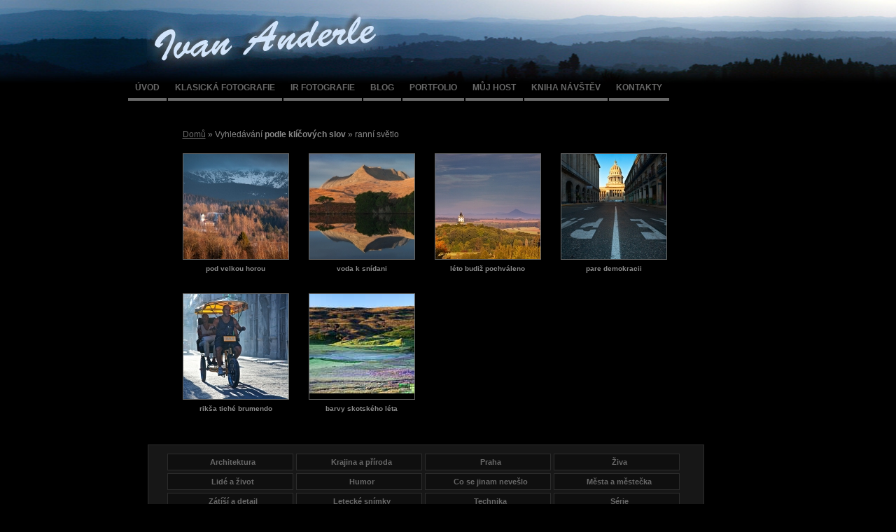

--- FILE ---
content_type: text/html; charset=UTF-8
request_url: https://www.fotoanderle.cz/foto/ranni-svetlo/
body_size: 2013
content:
<!DOCTYPE html PUBLIC '-//W3C//DTD XHTML 1.0 Transitional//EN' 'http://www.w3.org/TR/xhtml1/DTD/xhtml1-transitional.dtd'>
<html xmlns="http://www.w3.org/1999/xhtml" xml:lang="cs" lang="cs">

<head>
<title>ranní světlo | Fotografie | Ivan Anderle</title>
<meta http-equiv="Content-type" content="text/html; charset=utf-8" />
<meta name="Content-language" content="cs" />

<link rel="icon" href="https://www.fotoanderle.cz/favicon.ico" />

<meta name="description" content="ranní světlo | Vyhledávání podle klíčových slov Vám může značně zpříjemnit orientaci ve fotografiích" />
<meta name="author" content="Ivan Anderle" />
<meta name="robots" content="all,follow" />
<link rel="stylesheet" type="text/css" href="/include/styles.css" media="screen,projection" />
<link rel="stylesheet" type="text/css" href="/include/print.css" media="print" />

<!--[if lte IE 6]>
<link href="/include/ie6.css" rel="stylesheet" type="text/css" />
<![endif]-->

<script type="text/javascript" src="/scripts/scripts.js"></script>


<script src='https://www.google.com/recaptcha/api.js?hl=cs'></script>

<script>

function submitForm()
  {
  var form = document.getElementById("ContactForm");
  
  if(validate_form(form))
    {
    form.submit();
    }
  else
    {
    grecaptcha.reset();
    }
  }
  
</script>

</head>

<body>



<!-- Container -->
<div id="container">





<!-- Header -->
<div id="header">

<h1>
  <a href="/" title="ranní světlo | Fotografie | Ivan Anderle">
    <span>
      ranní světlo | Fotografie | Ivan Anderle
    </span>
  </a>
</h1>

</div>
<!-- /Header -->





<!-- Content -->
<div id="content-gallery">

<!-- Breadcrumbs -->
<div class="lista"><a href="/" title="Domů">Domů</a> &raquo; Vyhledávání <strong>podle klíčových slov</strong> &raquo; ranní světlo</div><div class="clear"></div>
<!-- /Breadcrumbs -->

<!-- Thumbnails block -->
<div class="blog-content">

<!-- Thumbnails -->
<div class="thumbnail">
  <a href="/klicova-slova/pod-velkou-horou-3008.html">
    <img src="/thumbs/pod-velkou-horou-3008.jpg" /><br/>
  </a>
  <span>pod velkou horou</span>
</div>
<!-- /Thumbnails -->

<!-- Thumbnails -->
<div class="thumbnail">
  <a href="/klicova-slova/voda-k-snidani-2472.html">
    <img src="/thumbs/voda-k-snidani-2472.jpg" /><br/>
  </a>
  <span>voda k snídani</span>
</div>
<!-- /Thumbnails -->

<!-- Thumbnails -->
<div class="thumbnail">
  <a href="/klicova-slova/leto-budiz-pochvaleno-2223.html">
    <img src="/thumbs/leto-budiz-pochvaleno-2223.jpg" /><br/>
  </a>
  <span>léto budiž pochváleno</span>
</div>
<!-- /Thumbnails -->

<!-- Thumbnails -->
<div class="thumbnail">
  <a href="/klicova-slova/pare-demokracii-1627.html">
    <img src="/thumbs/pare-demokracii-1627.jpg" /><br/>
  </a>
  <span>pare demokracii</span>
</div>
<!-- /Thumbnails -->

<!-- Thumbnails -->
<div class="thumbnail">
  <a href="/klicova-slova/riksa-tiche-brumendo-1620.html">
    <img src="/thumbs/riksa-tiche-brumendo-1620.jpg" /><br/>
  </a>
  <span>rikša tiché brumendo</span>
</div>
<!-- /Thumbnails -->

<!-- Thumbnails -->
<div class="thumbnail">
  <a href="/klicova-slova/barvy-skotskeho-leta-1238.html">
    <img src="/thumbs/barvy-skotskeho-leta-1238.jpg" /><br/>
  </a>
  <span>barvy skotského léta</span>
</div>
<!-- /Thumbnails -->

</div>
<!-- /Thumbnails block -->

<div class="clear"><br/></div><div class="kategorie movy"><div><ul class="kategorie-seznam"><li><a href="/galerie/architektura/" title="">Architektura</a></li><li><a href="/galerie/krajina-a-priroda/" title="">Krajina a příroda</a></li><li><a href="/galerie/praha/" title="">Praha</a></li><li><a href="/galerie/ziva/" title="">Živa</a></li><li><a href="/galerie/lide-a-zivot/" title="">Lidé a život</a></li><li><a href="/galerie/humor/" title="">Humor</a></li><li><a href="/galerie/co-se-jinam-neveslo/" title="">Co se jinam nevešlo</a></li><li><a href="/galerie/mesta-a-mestecka/" title="">Města a městečka</a></li><li><a href="/galerie/zatisi-a-detail/" title="">Zátíší a detail</a></li><li><a href="/kategorie/letecke-snimky/" title="">Letecké snímky</a></li><li><a href="/galerie/technika/" title="">Technika</a></li><li><a href="/galerie/serie/" title="">Série</a></li><ul></div></div></div>
<!-- /Content -->





<!-- Sidebar -->
<div id="sidebar">

</div>
<!-- /Sidebar -->





<!-- Footer -->
<div id="footer"><address>Copyright &copy; 2026 <a href="https://www.fotoanderle.cz/" title="Ivan Anderle">Ivan Anderle</a>. Všechna <dfn title="Veškeré zdrojové kódy, grafické soubory a texty (i jejich části) jsou předmětem autorského práva ve smyslu Autorského zákona č. 121/2000, §11. Autorem webu je Michal Vitásek.">práva vyhrazena</dfn>. Vytvořil <a href="http://www.fotokoutek.cz" title="Tvorba webové galerie a webových stránek">Abulafia design</a> | <a href="/webova-galerie.html" title="Webová galerie">web galerie</a>, <a href="http://www.fotopraha.com" title="Fotografie Prahy">Michal Vitásek</a> 2011 - 2026.</address></div>
<!-- /Footer -->





</div>
<!-- /Container -->





<!-- Menu -->
<div class="menu">

<ul>
  <li><a href="/autor.html" title="Autor | Ivan Anderle">Úvod</a></li>
  <li><a href="/" title="Klasická fotografie">Klasická fotografie</a></li>
  <li><a href="http://www.irfoto.cz" title="IR fotografie">IR fotografie</a></li>
  <li><a href="/blog/" title="Blog | Ivan Anderle">Blog</a></li>
  <li><a href="https://www.portfolioanderle.cz" title="Portfolio | Ivan Anderle">Portfolio</a></li>
  <li><a href="/host/" title="Můj host | Ivan Anderle">Můj host</a></li>
  <li><a href="/kniha-navstev.html" title="Kniha návštěv | Ivan Anderle">Kniha návštěv</a></li>
  <li><a href="/kontakt.html" title="Kontakty | Ivan Anderle">Kontakty</a></li>
</ul>

</div>
<!-- /Menu -->


<!-- Google tag (gtag.js) -->
<script async src="https://www.googletagmanager.com/gtag/js?id=G-32ZT4BNEX9"></script>
<script>
  window.dataLayer = window.dataLayer || [];
  function gtag(){dataLayer.push(arguments);}
  gtag('js', new Date());

  gtag('config', 'G-32ZT4BNEX9');
</script>
</body>
</html>